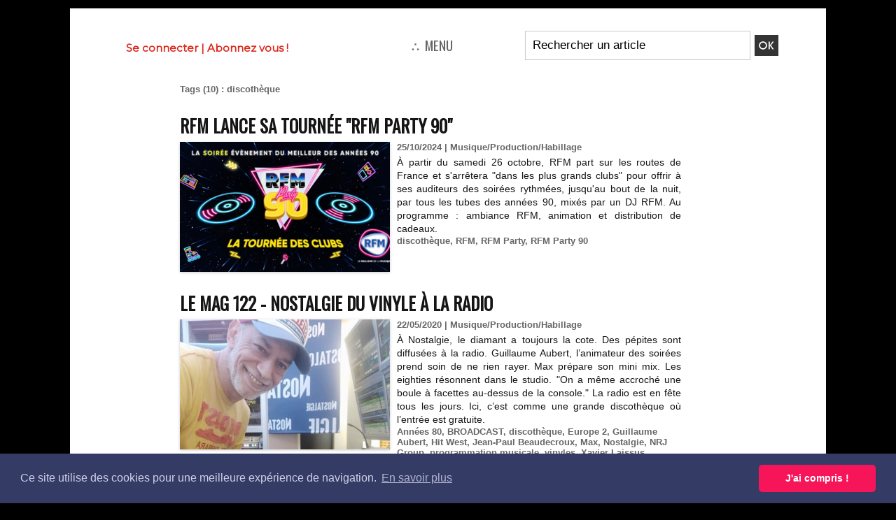

--- FILE ---
content_type: text/css
request_url: https://www.lalettre.pro/var/style/style.72598574.css?v=1756725650
body_size: 799
content:
.mod_72598574 {margin-left: 150px;margin-right: 200px;}.mod_72598574 .entete{background-color: transparent;position: relative;margin: 0;padding: 0;color: #151515;text-align: left;text-decoration: none;text-transform: none;font: bold  13px "Century Gothic", sans-serif;}.mod_72598574 .cel1{position: relative;background-color: transparent;padding: 7px 7px;}.mod_72598574 .barre{background-color: #DC291E;vertical-align: middle;height: 3px;}.mod_72598574 .titre, .mod_72598574 .tag, .mod_72598574 .titre a, .mod_72598574 .tag a{color: #151515;text-align: left;text-decoration: none;text-transform: uppercase;font: bold  25px "Oswald", "Arial", sans-serif;}.mod_72598574 .texte, .mod_72598574 .texte a, .mod_72598574 .infoprofile, .mod_72598574 .infoprofile a{color: #151515;text-align: justify;text-decoration: none;font: normal 14px/1.4em "Helvetica", sans-serif;}.mod_72598574 .texte{padding-top: 5px;}.mod_72598574 .photo{position: relative;padding-right: 10px;float: left;}.mod_72598574 .texte .interet{font-size: 80%;}.mod_72598574 .rubrique, .mod_72598574 .rubrique a{color: #666666;text-align: left;text-decoration: none;font: bold  13px "Arial", sans-serif;}.mod_72598574 .rubrique a:hover, .mod_72598574 a.rubrique:hover{color: #666666;text-decoration: underline;background: transparent;font-weight: bold;}.mod_72598574 .form{text-align: left;}.mod_72598574 .cel1 .submit:hover{color: #666666;text-decoration: none;background: #FFFFFF;font-weight: bold;}.mod_72598574 .advanced .line{margin-bottom: 10px;}.mod_72598574 .advanced .line label, .mod_72598574 .advanced .line_menu label, .mod_72598574 .advanced .line input, .mod_72598574 .advanced .line_menu .select{float: left;}.mod_72598574 .advanced .line label, .mod_72598574 .advanced .line_menu label{width: 20%;}.mod_72598574 .advanced .line_menu{margin-bottom: 20px;}.mod_72598574 .advanced .line_menu .select{width: 30%;padding: 0;position: static;position: relative;}.mod_72598574 .advanced .line input.button{width: 75%;}.mod_72598574 .advanced .submission{width: 98%;text-align: right;margin-top: 20px;}#adv_search_label{margin: 10px 0;display: inline-block;}.mod_72598574 .profile{float: left;padding-right: 10px;}.mod_72598574 .imgfollow{padding: 5px 10px 5px 0;}.mod_72598574 .pager, .mod_72598574 .pager a{color: #666666;text-align: left;text-decoration: none;font: bold  12px "Arial", sans-serif;font-weight: normal;}.mod_72598574 .pager{padding: 10px 0;text-decoration: none;}.mod_72598574 .pager a{border: #666666 1px solid;background-color: #333333;padding: 0 2px;padding: 2px 6px;line-height: 24px;}.mod_72598574 .pager a:hover, .mod_72598574 .pager .sel{color: #666666;text-decoration: none;background: #FFFFFF;font-weight: bold;border: #666666 1px solid;font-weight: bold;}.mod_72598574 .pager .sel{text-decoration: none;}.mod_72598574 .pager span{padding: 2px 6px;}.mod_72598574 .pager a span{padding: 0;}.mod_72598574 .forpager{border-bottom: none;border-left: none;border-right: none;}

--- FILE ---
content_type: text/css
request_url: https://www.lalettre.pro/var/style/style_1168.css?v=1757282444
body_size: 1259
content:
body, .body {margin: 0;padding: 0.1px;height: 100%;font-family: "Arial", sans-serif;background-color: #000000;background-image : none ! important;}#z_col0 .z_col0_inner {background-color: #FFFFFF;padding: 0px 0 10px 0;background-image: none;}#z_col0 div.ecart_col0 {height: 10px;}#z_col0 div.ecart_col0 hr{display: none;}#z_col1 .z_col1_inner {background-color: #FFFFFF;padding: 10px 0 10px 0;background-image: none;}#z_col1 div.ecart_col1 {height: 10px;}#z_col1 div.ecart_col1 hr{display: none;}#z_colfull .z_colfull_inner {background-color: #FFFFFF;padding: 10px 0 10px 0;background-image: none;}#z_colfull div.ecart_colfull {height: 10px;}#z_colfull div.ecart_colfull hr{display: none;}#z_col100 .z_col100_inner {background-color: #FFFFFF;padding: 10px 0 10px 0;background-image: none;}#z_col100 div.ecart_col100 {height: 10px;}#z_col100 div.ecart_col100 hr{display: none;}#z_col130.full .mod_72598595 .cel1 .fullmod, #z_col130.full .mod_72598595 .entete .fullmod, #z_col130.full .mod_72598595 .cel2 .fullmod {width: 1080px;}.mod_72598595 {background-color: #E20E35;background-size: 100% 100%;}.mod_72598595 .entete{color: #FFFFFF;text-align: left;text-decoration: none;font-family: "Helvetica", sans-serif;font-weight: bold ;background-color: #333333;background-size: cover;font-size: 20px;background-position: center center;}.mod_72598595 .entete .fullmod > span{padding: 12px 8px;display: block;text-overflow: ellipsis;overflow: hidden;white-space: nowrap;}.mod_72598595 .liens a{color: #FFFFFF;text-align: left;font-family: "Helvetica", sans-serif;font-weight: normal ;font-size: 16px;min-height: 44px;background-size: cover;display: block;position: relative;text-decoration: none;}.mod_72598595 .liens.selected > a{color: #FFFFFF;background: #000000;font-weight: ;}.mod_72598595 .liens > a > span{padding: 12px;display: block;}.mod_72598595 .liens .lvl0 a > span{padding-left: 24px;}.mod_72598595 .liens .lvl0 a{font-size: 14px;}.mod_72598595 .liens > a .photo{width: 21px;height: 21px;display: block;float: left;margin-right: 15px;background: none center center no-repeat;background-size: cover;}.mod_72598594 {background-color: #FFFFFF;line-height: 44px;text-align: center;overflow: hidden;font-weight: 400;background-size: 100% 100%;position: relative;}.mod_72598594 .tablet-bg{background-size: 100% 100%;}.mod_72598594 .titre, .mod_72598594 .titre a{text-align: center;color: #FFFFFF;text-decoration: none;font-family: "Helvetica", sans-serif;font-weight: bold ;font-size: 26px;text-align: center;}.mod_72598594 .image{height: 44px;position: relative;}.mod_72598594 .swipe, .mod_72598594 .searchbutton{font-size: 15px;color: #E20E35;position: absolute;cursor: pointer;left: 8px;top: 7px;font-weight: 700;width: 34px;height: 29px;line-height: 29px;z-index: 500;}.mod_72598594 .searchbutton{font-size: 18px;left: auto;right: 0;line-height: 44px;width: 49px;height: 44px;top: 0;color: #FFFFFF;background-color: #1D1D1D;}.mod_72598594 .searchbar{padding: 7px;line-height: initial;background-color: #1D1D1D;}.mod_72598594 form{display: table;width: 100%;}.mod_72598594 .search-keyword, .mod_72598594 .search-button{display: table-cell;vertical-align: middle;}.mod_72598594 .search-keyword input{width: 100%;-webkit-box-sizing: border-box;-moz-box-sizing: border-box;-ms-box-sizing: border-box;-o-box-sizing: border-box;box-sizing: border-box;border-radius: 3px;border: none;padding: 6px 8px;}.mod_72598594 .search-button{width: 1%;}.mod_72598594 .search-button button{margin-left: 7px;color: #FFFFFF;background-color: #333333;border: none;padding: 6px 8px;border-radius: 3px;}.mod_71756812 {background-color: #CCCCCC;background-size: 100% 100%;}.mod_71756812 .entete{color: #FFFFFF;text-align: left;text-decoration: none;font-family: "Helvetica", sans-serif;font-weight: bold ;background-color: #333333;background-size: cover;font-size: 20px;background-position: center center;}.mod_71756812 .entete .fullmod > span{padding: 12px 8px;display: block;text-overflow: ellipsis;overflow: hidden;white-space: nowrap;}.mod_71756812 .liens a{text-align: left;color: #333333;font-family: "Helvetica", sans-serif;font-weight: normal ;font-size: 16px;min-height: 44px;background-size: cover;display: block;position: relative;text-decoration: none;}.mod_71756812 .liens.selected > a{color: #FFFFFF;background: #000000;font-weight: ;}.mod_71756812 .liens > a > span{padding: 12px;display: block;}.mod_71756812 .liens .lvl0 a > span{padding-left: 24px;}.mod_71756812 .liens .lvl0 a{font-size: 14px;}.mod_71756812 .liens > a .photo{width: 21px;height: 21px;display: block;float: left;margin-right: 15px;background: none center center no-repeat;background-size: cover;}.mod_71756811 {background-color: #FFFFFF;line-height: 44px;text-align: center;overflow: hidden;font-weight: 400;background-size: 100% 100%;position: relative;}.mod_71756811 .tablet-bg{background-size: 100% 100%;}.mod_71756811 .titre, .mod_71756811 .titre a{text-align: center;color: #FFFFFF;text-decoration: none;font-family: "Helvetica", sans-serif;font-weight: bold ;font-size: 26px;text-align: center;}.mod_71756811 .image{height: 44px;position: relative;}.mod_71756811 .swipe, .mod_71756811 .searchbutton{font-size: 15px;color: #E20E35;position: absolute;cursor: pointer;left: 8px;top: 7px;font-weight: 700;width: 34px;height: 29px;line-height: 29px;z-index: 500;}.mod_71756811 .searchbutton{font-size: 18px;left: auto;right: 0;line-height: 44px;width: 49px;height: 44px;top: 0;color: #FFFFFF;background-color: #1D1D1D;}.mod_71756811 .searchbar{padding: 7px;line-height: initial;background-color: #1D1D1D;}.mod_71756811 form{display: table;width: 100%;}.mod_71756811 .search-keyword, .mod_71756811 .search-button{display: table-cell;vertical-align: middle;}.mod_71756811 .search-keyword input{width: 100%;-webkit-box-sizing: border-box;-moz-box-sizing: border-box;-ms-box-sizing: border-box;-o-box-sizing: border-box;box-sizing: border-box;border-radius: 3px;border: none;padding: 6px 8px;}.mod_71756811 .search-button{width: 1%;}.mod_71756811 .search-button button{margin-left: 7px;color: #FFFFFF;background-color: #333333;border: none;padding: 6px 8px;border-radius: 3px;}.center {text-align: center;}h1, h2, h3, h4, h5, span, ul, li, ol, fieldset, p, hr, img, br, map, area {margin: 0;padding: 0;}a {-moz-transition: all linear 0.2s;-webkit-transition: all linear 0.2s;-ms-transition: all linear 0.2s;-o-transition: all linear 0.2s;transition: all linear 0.2s;}img {vertical-align: top;}a img {border: none;}.clear {clear: both;margin: 0;padding: 0;}ul .list, ul.list {list-style-type: disc;list-style-position: inside;}ol .list, ol.list {list-style-position: inside;}.nodisplay {display: none;}